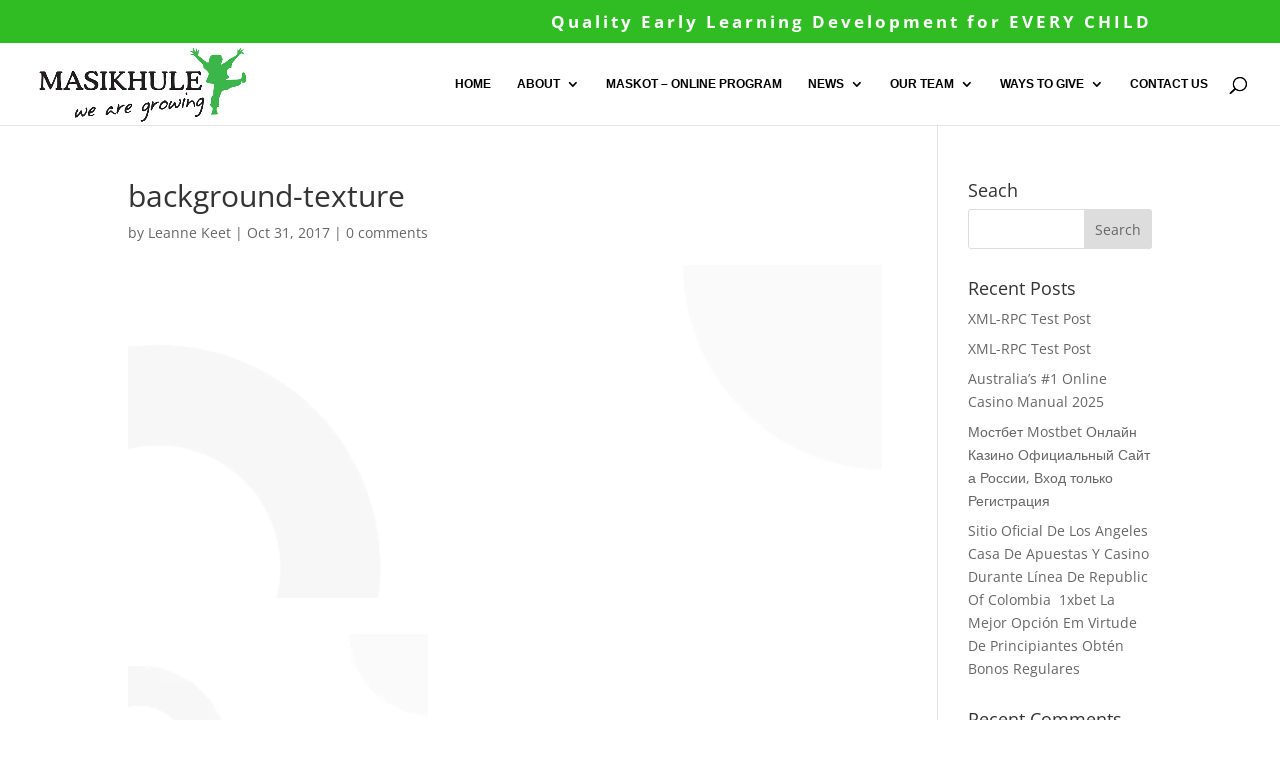

--- FILE ---
content_type: application/javascript;charset=UTF-8
request_url: https://qyfy-zgpvh.maillist-manage.net/ua/TrailEvent?category=update&action=view&trackingCode=ZCFORMVIEW&viewFrom=URL_ACTION&zx=13460a746&signupFormIx=3z71f07713c0cfdb6f34b7b11bfafa6c86bd05518c2b6c8a2cf9516cd5d88bab9a&zcvers=3.0&source=https%3A%2F%2Fmasikhule.org%2Fbackground-texture%2F
body_size: 805
content:
zcParamsCallback({orgIx:"3z57068ec1e5f5dd3755051956de92cac1ff50904021e776a79d3f7e9830d8372c", actIx:"3z62349fc3bf7a6504b18c9f28bbdb60a21ed65fd5d3a4b3ab3b0a23cc921a7e59",custIx:"3z2ddc80d8429c476c9d092bc09c719a9115545c8fd0885d6737a19a295a53948b"});
zcSFReferrerCallback({status:"200",encryptSFId:"3z71f07713c0cfdb6f34b7b11bfafa6c86bd05518c2b6c8a2cf9516cd5d88bab9a",zc_ref:"3z2ddc80d8429c476c9d092bc09c719a91110ba1746e030606428db9eb6e63a660",cntrIx:"3z71f07713c0cfdb6f34b7b11bfafa6c8619daa59d3eb3e587d6c74f326be0fd31"});
